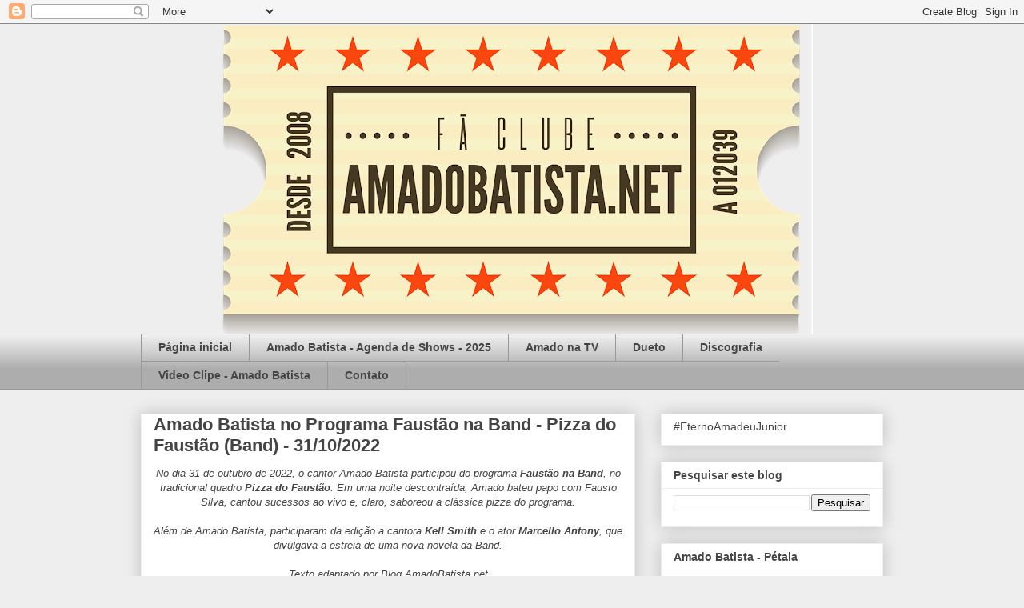

--- FILE ---
content_type: text/html; charset=UTF-8
request_url: https://www.amadobatista.net/2022/10/hoje-amado-batista-no-programa-faustao.html
body_size: 14532
content:
<!DOCTYPE html>
<html class='v2' dir='ltr' lang='pt-BR' xmlns='http://www.w3.org/1999/xhtml' xmlns:b='http://www.google.com/2005/gml/b' xmlns:data='http://www.google.com/2005/gml/data' xmlns:expr='http://www.google.com/2005/gml/expr'>
<head>
<link href='https://www.blogger.com/static/v1/widgets/335934321-css_bundle_v2.css' rel='stylesheet' type='text/css'/>
<meta content='width=1100' name='viewport'/>
<meta content='text/html; charset=UTF-8' http-equiv='Content-Type'/>
<meta content='blogger' name='generator'/>
<link href='https://www.amadobatista.net/favicon.ico' rel='icon' type='image/x-icon'/>
<link href='https://www.amadobatista.net/2022/10/hoje-amado-batista-no-programa-faustao.html' rel='canonical'/>
<link rel="alternate" type="application/atom+xml" title="Fã Clube Amado Batista.Net - Atom" href="https://www.amadobatista.net/feeds/posts/default" />
<link rel="alternate" type="application/rss+xml" title="Fã Clube Amado Batista.Net - RSS" href="https://www.amadobatista.net/feeds/posts/default?alt=rss" />
<link rel="service.post" type="application/atom+xml" title="Fã Clube Amado Batista.Net - Atom" href="https://www.blogger.com/feeds/2909288945015255955/posts/default" />

<link rel="alternate" type="application/atom+xml" title="Fã Clube Amado Batista.Net - Atom" href="https://www.amadobatista.net/feeds/6724972042585406237/comments/default" />
<!--Can't find substitution for tag [blog.ieCssRetrofitLinks]-->
<link href='https://blogger.googleusercontent.com/img/b/R29vZ2xl/AVvXsEgxAPNB0DinbYjtxJHgWe5TAndTf4Ri828NrO8bZORsAlUIskoPLt3j1ApFMVj11qehuHH4xFUg9OpwggQdeyd69Zdl1iF3gLEC4LuXsduYnFL5WBdRJq2jH5PKk1WYefFeKY6Ob3_H9722hanhL0YR8KjeXaVrLAvrM_pL7PKnwtnzCopu5ukF305iO5W6/s320/AMADO%20BATISTA%20E%20FAUST%C3%83O%20PIZZA%20DO%20FAUSTAO%20NA%20BAND.jpg' rel='image_src'/>
<meta content='https://www.amadobatista.net/2022/10/hoje-amado-batista-no-programa-faustao.html' property='og:url'/>
<meta content='Amado Batista no Programa Faustão na Band - Pizza do Faustão (Band) - 31/10/2022' property='og:title'/>
<meta content='Amado Batista.net - Tudo sobre o cantor Amado Batista' property='og:description'/>
<meta content='https://blogger.googleusercontent.com/img/b/R29vZ2xl/AVvXsEgxAPNB0DinbYjtxJHgWe5TAndTf4Ri828NrO8bZORsAlUIskoPLt3j1ApFMVj11qehuHH4xFUg9OpwggQdeyd69Zdl1iF3gLEC4LuXsduYnFL5WBdRJq2jH5PKk1WYefFeKY6Ob3_H9722hanhL0YR8KjeXaVrLAvrM_pL7PKnwtnzCopu5ukF305iO5W6/w1200-h630-p-k-no-nu/AMADO%20BATISTA%20E%20FAUST%C3%83O%20PIZZA%20DO%20FAUSTAO%20NA%20BAND.jpg' property='og:image'/>
<title>Fã Clube Amado Batista.Net: Amado Batista no Programa Faustão na Band - Pizza do Faustão (Band) - 31/10/2022</title>
<style id='page-skin-1' type='text/css'><!--
/*
-----------------------------------------------
Blogger Template Style
Name:     Awesome Inc.
Designer: Tina Chen
URL:      tinachen.org
----------------------------------------------- */
/* Variable definitions
====================
<Variable name="keycolor" description="Main Color" type="color" default="#ffffff"/>
<Group description="Page" selector="body">
<Variable name="body.font" description="Font" type="font"
default="normal normal 13px Arial, Tahoma, Helvetica, FreeSans, sans-serif"/>
<Variable name="body.background.color" description="Background Color" type="color" default="#000000"/>
<Variable name="body.text.color" description="Text Color" type="color" default="#ffffff"/>
</Group>
<Group description="Links" selector=".main-inner">
<Variable name="link.color" description="Link Color" type="color" default="#888888"/>
<Variable name="link.visited.color" description="Visited Color" type="color" default="#444444"/>
<Variable name="link.hover.color" description="Hover Color" type="color" default="#cccccc"/>
</Group>
<Group description="Blog Title" selector=".header h1">
<Variable name="header.font" description="Title Font" type="font"
default="normal bold 40px Arial, Tahoma, Helvetica, FreeSans, sans-serif"/>
<Variable name="header.text.color" description="Title Color" type="color" default="#444444" />
<Variable name="header.background.color" description="Header Background" type="color" default="transparent" />
</Group>
<Group description="Blog Description" selector=".header .description">
<Variable name="description.font" description="Font" type="font"
default="normal normal 14px Arial, Tahoma, Helvetica, FreeSans, sans-serif"/>
<Variable name="description.text.color" description="Text Color" type="color"
default="#444444" />
</Group>
<Group description="Tabs Text" selector=".tabs-inner .widget li a">
<Variable name="tabs.font" description="Font" type="font"
default="normal bold 14px Arial, Tahoma, Helvetica, FreeSans, sans-serif"/>
<Variable name="tabs.text.color" description="Text Color" type="color" default="#444444"/>
<Variable name="tabs.selected.text.color" description="Selected Color" type="color" default="#444444"/>
</Group>
<Group description="Tabs Background" selector=".tabs-outer .PageList">
<Variable name="tabs.background.color" description="Background Color" type="color" default="#141414"/>
<Variable name="tabs.selected.background.color" description="Selected Color" type="color" default="#444444"/>
<Variable name="tabs.border.color" description="Border Color" type="color" default="#eeeeee"/>
</Group>
<Group description="Date Header" selector=".main-inner .widget h2.date-header, .main-inner .widget h2.date-header span">
<Variable name="date.font" description="Font" type="font"
default="normal normal 14px Arial, Tahoma, Helvetica, FreeSans, sans-serif"/>
<Variable name="date.text.color" description="Text Color" type="color" default="#666666"/>
<Variable name="date.border.color" description="Border Color" type="color" default="#eeeeee"/>
</Group>
<Group description="Post Title" selector="h3.post-title, h4, h3.post-title a">
<Variable name="post.title.font" description="Font" type="font"
default="normal bold 22px Arial, Tahoma, Helvetica, FreeSans, sans-serif"/>
<Variable name="post.title.text.color" description="Text Color" type="color" default="#444444"/>
</Group>
<Group description="Post Background" selector=".post">
<Variable name="post.background.color" description="Background Color" type="color" default="#ffffff" />
<Variable name="post.border.color" description="Border Color" type="color" default="#eeeeee" />
<Variable name="post.border.bevel.color" description="Bevel Color" type="color" default="#eeeeee"/>
</Group>
<Group description="Gadget Title" selector="h2">
<Variable name="widget.title.font" description="Font" type="font"
default="normal bold 14px Arial, Tahoma, Helvetica, FreeSans, sans-serif"/>
<Variable name="widget.title.text.color" description="Text Color" type="color" default="#444444"/>
</Group>
<Group description="Gadget Text" selector=".sidebar .widget">
<Variable name="widget.font" description="Font" type="font"
default="normal normal 14px Arial, Tahoma, Helvetica, FreeSans, sans-serif"/>
<Variable name="widget.text.color" description="Text Color" type="color" default="#444444"/>
<Variable name="widget.alternate.text.color" description="Alternate Color" type="color" default="#666666"/>
</Group>
<Group description="Gadget Links" selector=".sidebar .widget">
<Variable name="widget.link.color" description="Link Color" type="color" default="#3778cd"/>
<Variable name="widget.link.visited.color" description="Visited Color" type="color" default="#4d469c"/>
<Variable name="widget.link.hover.color" description="Hover Color" type="color" default="#3778cd"/>
</Group>
<Group description="Gadget Background" selector=".sidebar .widget">
<Variable name="widget.background.color" description="Background Color" type="color" default="#141414"/>
<Variable name="widget.border.color" description="Border Color" type="color" default="#222222"/>
<Variable name="widget.border.bevel.color" description="Bevel Color" type="color" default="#000000"/>
</Group>
<Group description="Sidebar Background" selector=".column-left-inner .column-right-inner">
<Variable name="widget.outer.background.color" description="Background Color" type="color" default="transparent" />
</Group>
<Group description="Images" selector=".main-inner">
<Variable name="image.background.color" description="Background Color" type="color" default="transparent"/>
<Variable name="image.border.color" description="Border Color" type="color" default="transparent"/>
</Group>
<Group description="Feed" selector=".blog-feeds">
<Variable name="feed.text.color" description="Text Color" type="color" default="#444444"/>
</Group>
<Group description="Feed Links" selector=".blog-feeds">
<Variable name="feed.link.color" description="Link Color" type="color" default="#3778cd"/>
<Variable name="feed.link.visited.color" description="Visited Color" type="color" default="#4d469c"/>
<Variable name="feed.link.hover.color" description="Hover Color" type="color" default="#3778cd"/>
</Group>
<Group description="Pager" selector=".blog-pager">
<Variable name="pager.background.color" description="Background Color" type="color" default="#ffffff" />
</Group>
<Group description="Footer" selector=".footer-outer">
<Variable name="footer.background.color" description="Background Color" type="color" default="#ffffff" />
<Variable name="footer.text.color" description="Text Color" type="color" default="#444444" />
</Group>
<Variable name="title.shadow.spread" description="Title Shadow" type="length" default="-1px" min="-1px" max="100px"/>
<Variable name="body.background" description="Body Background" type="background"
color="#eeeeee"
default="$(color) none repeat scroll top left"/>
<Variable name="body.background.gradient.cap" description="Body Gradient Cap" type="url"
default="none"/>
<Variable name="body.background.size" description="Body Background Size" type="string" default="auto"/>
<Variable name="tabs.background.gradient" description="Tabs Background Gradient" type="url"
default="none"/>
<Variable name="header.background.gradient" description="Header Background Gradient" type="url" default="none" />
<Variable name="header.padding.top" description="Header Top Padding" type="length" default="22px" min="0" max="100px"/>
<Variable name="header.margin.top" description="Header Top Margin" type="length" default="0" min="0" max="100px"/>
<Variable name="header.margin.bottom" description="Header Bottom Margin" type="length" default="0" min="0" max="100px"/>
<Variable name="widget.padding.top" description="Widget Padding Top" type="length" default="8px" min="0" max="20px"/>
<Variable name="widget.padding.side" description="Widget Padding Side" type="length" default="15px" min="0" max="100px"/>
<Variable name="widget.outer.margin.top" description="Widget Top Margin" type="length" default="0" min="0" max="100px"/>
<Variable name="widget.outer.background.gradient" description="Gradient" type="url" default="none" />
<Variable name="widget.border.radius" description="Gadget Border Radius" type="length" default="0" min="0" max="100px"/>
<Variable name="outer.shadow.spread" description="Outer Shadow Size" type="length" default="0" min="0" max="100px"/>
<Variable name="date.header.border.radius.top" description="Date Header Border Radius Top" type="length" default="0" min="0" max="100px"/>
<Variable name="date.header.position" description="Date Header Position" type="length" default="15px" min="0" max="100px"/>
<Variable name="date.space" description="Date Space" type="length" default="30px" min="0" max="100px"/>
<Variable name="date.position" description="Date Float" type="string" default="static" />
<Variable name="date.padding.bottom" description="Date Padding Bottom" type="length" default="0" min="0" max="100px"/>
<Variable name="date.border.size" description="Date Border Size" type="length" default="0" min="0" max="10px"/>
<Variable name="date.background" description="Date Background" type="background" color="transparent"
default="$(color) none no-repeat scroll top left" />
<Variable name="date.first.border.radius.top" description="Date First top radius" type="length" default="0" min="0" max="100px"/>
<Variable name="date.last.space.bottom" description="Date Last Space Bottom" type="length"
default="20px" min="0" max="100px"/>
<Variable name="date.last.border.radius.bottom" description="Date Last bottom radius" type="length" default="0" min="0" max="100px"/>
<Variable name="post.first.padding.top" description="First Post Padding Top" type="length" default="0" min="0" max="100px"/>
<Variable name="image.shadow.spread" description="Image Shadow Size" type="length" default="0" min="0" max="100px"/>
<Variable name="image.border.radius" description="Image Border Radius" type="length" default="0" min="0" max="100px"/>
<Variable name="separator.outdent" description="Separator Outdent" type="length" default="15px" min="0" max="100px"/>
<Variable name="title.separator.border.size" description="Widget Title Border Size" type="length" default="1px" min="0" max="10px"/>
<Variable name="list.separator.border.size" description="List Separator Border Size" type="length" default="1px" min="0" max="10px"/>
<Variable name="shadow.spread" description="Shadow Size" type="length" default="0" min="0" max="100px"/>
<Variable name="startSide" description="Side where text starts in blog language" type="automatic" default="left"/>
<Variable name="endSide" description="Side where text ends in blog language" type="automatic" default="right"/>
<Variable name="date.side" description="Side where date header is placed" type="string" default="right"/>
<Variable name="pager.border.radius.top" description="Pager Border Top Radius" type="length" default="0" min="0" max="100px"/>
<Variable name="pager.space.top" description="Pager Top Space" type="length" default="1em" min="0" max="20em"/>
<Variable name="footer.background.gradient" description="Background Gradient" type="url" default="none" />
<Variable name="mobile.background.size" description="Mobile Background Size" type="string"
default="auto"/>
<Variable name="mobile.background.overlay" description="Mobile Background Overlay" type="string"
default="transparent none repeat scroll top left"/>
<Variable name="mobile.button.color" description="Mobile Button Color" type="color" default="#ffffff" />
*/
/* Content
----------------------------------------------- */
body {
font: normal normal 13px Arial, Tahoma, Helvetica, FreeSans, sans-serif;
color: #444444;
background: #eeeeee none repeat scroll top left;
}
html body .content-outer {
min-width: 0;
max-width: 100%;
width: 100%;
}
a:link {
text-decoration: none;
color: #3778cd;
}
a:visited {
text-decoration: none;
color: #4d469c;
}
a:hover {
text-decoration: underline;
color: #3778cd;
}
.body-fauxcolumn-outer .cap-top {
position: absolute;
z-index: 1;
height: 276px;
width: 100%;
background: transparent none repeat-x scroll top left;
_background-image: none;
}
/* Columns
----------------------------------------------- */
.content-inner {
padding: 0;
}
.header-inner .section {
margin: 0 16px;
}
.tabs-inner .section {
margin: 0 16px;
}
.main-inner {
padding-top: 30px;
}
.main-inner .column-center-inner,
.main-inner .column-left-inner,
.main-inner .column-right-inner {
padding: 0 5px;
}
*+html body .main-inner .column-center-inner {
margin-top: -30px;
}
#layout .main-inner .column-center-inner {
margin-top: 0;
}
/* Header
----------------------------------------------- */
.header-outer {
margin: 0 0 0 0;
background: transparent none repeat scroll 0 0;
}
.Header h1 {
font: normal bold 40px Arial, Tahoma, Helvetica, FreeSans, sans-serif;
color: #444444;
text-shadow: 0 0 -1px #000000;
}
.Header h1 a {
color: #444444;
}
.Header .description {
font: normal normal 14px Arial, Tahoma, Helvetica, FreeSans, sans-serif;
color: #444444;
}
.header-inner .Header .titlewrapper,
.header-inner .Header .descriptionwrapper {
padding-left: 0;
padding-right: 0;
margin-bottom: 0;
}
.header-inner .Header .titlewrapper {
padding-top: 22px;
}
/* Tabs
----------------------------------------------- */
.tabs-outer {
overflow: hidden;
position: relative;
background: #eeeeee url(https://resources.blogblog.com/blogblog/data/1kt/awesomeinc/tabs_gradient_light.png) repeat scroll 0 0;
}
#layout .tabs-outer {
overflow: visible;
}
.tabs-cap-top, .tabs-cap-bottom {
position: absolute;
width: 100%;
border-top: 1px solid #999999;
}
.tabs-cap-bottom {
bottom: 0;
}
.tabs-inner .widget li a {
display: inline-block;
margin: 0;
padding: .6em 1.5em;
font: normal bold 14px Arial, Tahoma, Helvetica, FreeSans, sans-serif;
color: #444444;
border-top: 1px solid #999999;
border-bottom: 1px solid #999999;
border-left: 1px solid #999999;
height: 16px;
line-height: 16px;
}
.tabs-inner .widget li:last-child a {
border-right: 1px solid #999999;
}
.tabs-inner .widget li.selected a, .tabs-inner .widget li a:hover {
background: #666666 url(https://resources.blogblog.com/blogblog/data/1kt/awesomeinc/tabs_gradient_light.png) repeat-x scroll 0 -100px;
color: #ffffff;
}
/* Headings
----------------------------------------------- */
h2 {
font: normal bold 14px Arial, Tahoma, Helvetica, FreeSans, sans-serif;
color: #444444;
}
/* Widgets
----------------------------------------------- */
.main-inner .section {
margin: 0 27px;
padding: 0;
}
.main-inner .column-left-outer,
.main-inner .column-right-outer {
margin-top: 0;
}
#layout .main-inner .column-left-outer,
#layout .main-inner .column-right-outer {
margin-top: 0;
}
.main-inner .column-left-inner,
.main-inner .column-right-inner {
background: transparent none repeat 0 0;
-moz-box-shadow: 0 0 0 rgba(0, 0, 0, .2);
-webkit-box-shadow: 0 0 0 rgba(0, 0, 0, .2);
-goog-ms-box-shadow: 0 0 0 rgba(0, 0, 0, .2);
box-shadow: 0 0 0 rgba(0, 0, 0, .2);
-moz-border-radius: 0;
-webkit-border-radius: 0;
-goog-ms-border-radius: 0;
border-radius: 0;
}
#layout .main-inner .column-left-inner,
#layout .main-inner .column-right-inner {
margin-top: 0;
}
.sidebar .widget {
font: normal normal 14px Arial, Tahoma, Helvetica, FreeSans, sans-serif;
color: #444444;
}
.sidebar .widget a:link {
color: #3778cd;
}
.sidebar .widget a:visited {
color: #4d469c;
}
.sidebar .widget a:hover {
color: #3778cd;
}
.sidebar .widget h2 {
text-shadow: 0 0 -1px #000000;
}
.main-inner .widget {
background-color: #ffffff;
border: 1px solid #eeeeee;
padding: 0 15px 15px;
margin: 20px -16px;
-moz-box-shadow: 0 0 20px rgba(0, 0, 0, .2);
-webkit-box-shadow: 0 0 20px rgba(0, 0, 0, .2);
-goog-ms-box-shadow: 0 0 20px rgba(0, 0, 0, .2);
box-shadow: 0 0 20px rgba(0, 0, 0, .2);
-moz-border-radius: 0;
-webkit-border-radius: 0;
-goog-ms-border-radius: 0;
border-radius: 0;
}
.main-inner .widget h2 {
margin: 0 -15px;
padding: .6em 15px .5em;
border-bottom: 1px solid transparent;
}
.footer-inner .widget h2 {
padding: 0 0 .4em;
border-bottom: 1px solid transparent;
}
.main-inner .widget h2 + div, .footer-inner .widget h2 + div {
border-top: 1px solid #eeeeee;
padding-top: 8px;
}
.main-inner .widget .widget-content {
margin: 0 -15px;
padding: 7px 15px 0;
}
.main-inner .widget ul, .main-inner .widget #ArchiveList ul.flat {
margin: -8px -15px 0;
padding: 0;
list-style: none;
}
.main-inner .widget #ArchiveList {
margin: -8px 0 0;
}
.main-inner .widget ul li, .main-inner .widget #ArchiveList ul.flat li {
padding: .5em 15px;
text-indent: 0;
color: #666666;
border-top: 1px solid #eeeeee;
border-bottom: 1px solid transparent;
}
.main-inner .widget #ArchiveList ul li {
padding-top: .25em;
padding-bottom: .25em;
}
.main-inner .widget ul li:first-child, .main-inner .widget #ArchiveList ul.flat li:first-child {
border-top: none;
}
.main-inner .widget ul li:last-child, .main-inner .widget #ArchiveList ul.flat li:last-child {
border-bottom: none;
}
.post-body {
position: relative;
}
.main-inner .widget .post-body ul {
padding: 0 2.5em;
margin: .5em 0;
list-style: disc;
}
.main-inner .widget .post-body ul li {
padding: 0.25em 0;
margin-bottom: .25em;
color: #444444;
border: none;
}
.footer-inner .widget ul {
padding: 0;
list-style: none;
}
.widget .zippy {
color: #666666;
}
/* Posts
----------------------------------------------- */
body .main-inner .Blog {
padding: 0;
margin-bottom: 1em;
background-color: transparent;
border: none;
-moz-box-shadow: 0 0 0 rgba(0, 0, 0, 0);
-webkit-box-shadow: 0 0 0 rgba(0, 0, 0, 0);
-goog-ms-box-shadow: 0 0 0 rgba(0, 0, 0, 0);
box-shadow: 0 0 0 rgba(0, 0, 0, 0);
}
.main-inner .section:last-child .Blog:last-child {
padding: 0;
margin-bottom: 1em;
}
.main-inner .widget h2.date-header {
margin: 0 -15px 1px;
padding: 0 0 0 0;
font: normal normal 14px Arial, Tahoma, Helvetica, FreeSans, sans-serif;
color: #444444;
background: transparent none no-repeat scroll top left;
border-top: 0 solid #eeeeee;
border-bottom: 1px solid transparent;
-moz-border-radius-topleft: 0;
-moz-border-radius-topright: 0;
-webkit-border-top-left-radius: 0;
-webkit-border-top-right-radius: 0;
border-top-left-radius: 0;
border-top-right-radius: 0;
position: static;
bottom: 100%;
right: 15px;
text-shadow: 0 0 -1px #000000;
}
.main-inner .widget h2.date-header span {
font: normal normal 14px Arial, Tahoma, Helvetica, FreeSans, sans-serif;
display: block;
padding: .5em 15px;
border-left: 0 solid #eeeeee;
border-right: 0 solid #eeeeee;
}
.date-outer {
position: relative;
margin: 30px 0 20px;
padding: 0 15px;
background-color: #ffffff;
border: 1px solid #eeeeee;
-moz-box-shadow: 0 0 20px rgba(0, 0, 0, .2);
-webkit-box-shadow: 0 0 20px rgba(0, 0, 0, .2);
-goog-ms-box-shadow: 0 0 20px rgba(0, 0, 0, .2);
box-shadow: 0 0 20px rgba(0, 0, 0, .2);
-moz-border-radius: 0;
-webkit-border-radius: 0;
-goog-ms-border-radius: 0;
border-radius: 0;
}
.date-outer:first-child {
margin-top: 0;
}
.date-outer:last-child {
margin-bottom: 20px;
-moz-border-radius-bottomleft: 0;
-moz-border-radius-bottomright: 0;
-webkit-border-bottom-left-radius: 0;
-webkit-border-bottom-right-radius: 0;
-goog-ms-border-bottom-left-radius: 0;
-goog-ms-border-bottom-right-radius: 0;
border-bottom-left-radius: 0;
border-bottom-right-radius: 0;
}
.date-posts {
margin: 0 -15px;
padding: 0 15px;
clear: both;
}
.post-outer, .inline-ad {
border-top: 1px solid #eeeeee;
margin: 0 -15px;
padding: 15px 15px;
}
.post-outer {
padding-bottom: 10px;
}
.post-outer:first-child {
padding-top: 0;
border-top: none;
}
.post-outer:last-child, .inline-ad:last-child {
border-bottom: none;
}
.post-body {
position: relative;
}
.post-body img {
padding: 8px;
background: transparent;
border: 1px solid transparent;
-moz-box-shadow: 0 0 0 rgba(0, 0, 0, .2);
-webkit-box-shadow: 0 0 0 rgba(0, 0, 0, .2);
box-shadow: 0 0 0 rgba(0, 0, 0, .2);
-moz-border-radius: 0;
-webkit-border-radius: 0;
border-radius: 0;
}
h3.post-title, h4 {
font: normal bold 22px Arial, Tahoma, Helvetica, FreeSans, sans-serif;
color: #444444;
}
h3.post-title a {
font: normal bold 22px Arial, Tahoma, Helvetica, FreeSans, sans-serif;
color: #444444;
}
h3.post-title a:hover {
color: #3778cd;
text-decoration: underline;
}
.post-header {
margin: 0 0 1em;
}
.post-body {
line-height: 1.4;
}
.post-outer h2 {
color: #444444;
}
.post-footer {
margin: 1.5em 0 0;
}
#blog-pager {
padding: 15px;
font-size: 120%;
background-color: #ffffff;
border: 1px solid #eeeeee;
-moz-box-shadow: 0 0 20px rgba(0, 0, 0, .2);
-webkit-box-shadow: 0 0 20px rgba(0, 0, 0, .2);
-goog-ms-box-shadow: 0 0 20px rgba(0, 0, 0, .2);
box-shadow: 0 0 20px rgba(0, 0, 0, .2);
-moz-border-radius: 0;
-webkit-border-radius: 0;
-goog-ms-border-radius: 0;
border-radius: 0;
-moz-border-radius-topleft: 0;
-moz-border-radius-topright: 0;
-webkit-border-top-left-radius: 0;
-webkit-border-top-right-radius: 0;
-goog-ms-border-top-left-radius: 0;
-goog-ms-border-top-right-radius: 0;
border-top-left-radius: 0;
border-top-right-radius-topright: 0;
margin-top: 1em;
}
.blog-feeds, .post-feeds {
margin: 1em 0;
text-align: center;
color: #444444;
}
.blog-feeds a, .post-feeds a {
color: #3778cd;
}
.blog-feeds a:visited, .post-feeds a:visited {
color: #4d469c;
}
.blog-feeds a:hover, .post-feeds a:hover {
color: #3778cd;
}
.post-outer .comments {
margin-top: 2em;
}
/* Comments
----------------------------------------------- */
.comments .comments-content .icon.blog-author {
background-repeat: no-repeat;
background-image: url([data-uri]);
}
.comments .comments-content .loadmore a {
border-top: 1px solid #999999;
border-bottom: 1px solid #999999;
}
.comments .continue {
border-top: 2px solid #999999;
}
/* Footer
----------------------------------------------- */
.footer-outer {
margin: -20px 0 -1px;
padding: 20px 0 0;
color: #444444;
overflow: hidden;
}
.footer-fauxborder-left {
border-top: 1px solid #eeeeee;
background: #ffffff none repeat scroll 0 0;
-moz-box-shadow: 0 0 20px rgba(0, 0, 0, .2);
-webkit-box-shadow: 0 0 20px rgba(0, 0, 0, .2);
-goog-ms-box-shadow: 0 0 20px rgba(0, 0, 0, .2);
box-shadow: 0 0 20px rgba(0, 0, 0, .2);
margin: 0 -20px;
}
/* Mobile
----------------------------------------------- */
body.mobile {
background-size: auto;
}
.mobile .body-fauxcolumn-outer {
background: transparent none repeat scroll top left;
}
*+html body.mobile .main-inner .column-center-inner {
margin-top: 0;
}
.mobile .main-inner .widget {
padding: 0 0 15px;
}
.mobile .main-inner .widget h2 + div,
.mobile .footer-inner .widget h2 + div {
border-top: none;
padding-top: 0;
}
.mobile .footer-inner .widget h2 {
padding: 0.5em 0;
border-bottom: none;
}
.mobile .main-inner .widget .widget-content {
margin: 0;
padding: 7px 0 0;
}
.mobile .main-inner .widget ul,
.mobile .main-inner .widget #ArchiveList ul.flat {
margin: 0 -15px 0;
}
.mobile .main-inner .widget h2.date-header {
right: 0;
}
.mobile .date-header span {
padding: 0.4em 0;
}
.mobile .date-outer:first-child {
margin-bottom: 0;
border: 1px solid #eeeeee;
-moz-border-radius-topleft: 0;
-moz-border-radius-topright: 0;
-webkit-border-top-left-radius: 0;
-webkit-border-top-right-radius: 0;
-goog-ms-border-top-left-radius: 0;
-goog-ms-border-top-right-radius: 0;
border-top-left-radius: 0;
border-top-right-radius: 0;
}
.mobile .date-outer {
border-color: #eeeeee;
border-width: 0 1px 1px;
}
.mobile .date-outer:last-child {
margin-bottom: 0;
}
.mobile .main-inner {
padding: 0;
}
.mobile .header-inner .section {
margin: 0;
}
.mobile .post-outer, .mobile .inline-ad {
padding: 5px 0;
}
.mobile .tabs-inner .section {
margin: 0 10px;
}
.mobile .main-inner .widget h2 {
margin: 0;
padding: 0;
}
.mobile .main-inner .widget h2.date-header span {
padding: 0;
}
.mobile .main-inner .widget .widget-content {
margin: 0;
padding: 7px 0 0;
}
.mobile #blog-pager {
border: 1px solid transparent;
background: #ffffff none repeat scroll 0 0;
}
.mobile .main-inner .column-left-inner,
.mobile .main-inner .column-right-inner {
background: transparent none repeat 0 0;
-moz-box-shadow: none;
-webkit-box-shadow: none;
-goog-ms-box-shadow: none;
box-shadow: none;
}
.mobile .date-posts {
margin: 0;
padding: 0;
}
.mobile .footer-fauxborder-left {
margin: 0;
border-top: inherit;
}
.mobile .main-inner .section:last-child .Blog:last-child {
margin-bottom: 0;
}
.mobile-index-contents {
color: #444444;
}
.mobile .mobile-link-button {
background: #3778cd url(https://resources.blogblog.com/blogblog/data/1kt/awesomeinc/tabs_gradient_light.png) repeat scroll 0 0;
}
.mobile-link-button a:link, .mobile-link-button a:visited {
color: #ffffff;
}
.mobile .tabs-inner .PageList .widget-content {
background: transparent;
border-top: 1px solid;
border-color: #999999;
color: #444444;
}
.mobile .tabs-inner .PageList .widget-content .pagelist-arrow {
border-left: 1px solid #999999;
}

--></style>
<style id='template-skin-1' type='text/css'><!--
body {
min-width: 960px;
}
.content-outer, .content-fauxcolumn-outer, .region-inner {
min-width: 960px;
max-width: 960px;
_width: 960px;
}
.main-inner .columns {
padding-left: 0;
padding-right: 310px;
}
.main-inner .fauxcolumn-center-outer {
left: 0;
right: 310px;
/* IE6 does not respect left and right together */
_width: expression(this.parentNode.offsetWidth -
parseInt("0") -
parseInt("310px") + 'px');
}
.main-inner .fauxcolumn-left-outer {
width: 0;
}
.main-inner .fauxcolumn-right-outer {
width: 310px;
}
.main-inner .column-left-outer {
width: 0;
right: 100%;
margin-left: -0;
}
.main-inner .column-right-outer {
width: 310px;
margin-right: -310px;
}
#layout {
min-width: 0;
}
#layout .content-outer {
min-width: 0;
width: 800px;
}
#layout .region-inner {
min-width: 0;
width: auto;
}
body#layout div.add_widget {
padding: 8px;
}
body#layout div.add_widget a {
margin-left: 32px;
}
--></style>
<!-- Google tag (gtag.js) -->
<script async='async' src='https://www.googletagmanager.com/gtag/js?id=G-XTGB6XLE5B'></script>
<script>
  window.dataLayer = window.dataLayer || [];
  function gtag(){dataLayer.push(arguments);}
  gtag('js', new Date());

  gtag('config', 'G-XTGB6XLE5B');
</script>
<link href='https://www.blogger.com/dyn-css/authorization.css?targetBlogID=2909288945015255955&amp;zx=710896e4-1646-4761-9fe1-28b508ca8c9d' media='none' onload='if(media!=&#39;all&#39;)media=&#39;all&#39;' rel='stylesheet'/><noscript><link href='https://www.blogger.com/dyn-css/authorization.css?targetBlogID=2909288945015255955&amp;zx=710896e4-1646-4761-9fe1-28b508ca8c9d' rel='stylesheet'/></noscript>
<meta name='google-adsense-platform-account' content='ca-host-pub-1556223355139109'/>
<meta name='google-adsense-platform-domain' content='blogspot.com'/>

<script async src="https://pagead2.googlesyndication.com/pagead/js/adsbygoogle.js?client=ca-pub-8354110865347710&host=ca-host-pub-1556223355139109" crossorigin="anonymous"></script>

<!-- data-ad-client=ca-pub-8354110865347710 -->

</head>
<body class='loading'>
<div class='navbar section' id='navbar' name='Navbar'><div class='widget Navbar' data-version='1' id='Navbar1'><script type="text/javascript">
    function setAttributeOnload(object, attribute, val) {
      if(window.addEventListener) {
        window.addEventListener('load',
          function(){ object[attribute] = val; }, false);
      } else {
        window.attachEvent('onload', function(){ object[attribute] = val; });
      }
    }
  </script>
<div id="navbar-iframe-container"></div>
<script type="text/javascript" src="https://apis.google.com/js/platform.js"></script>
<script type="text/javascript">
      gapi.load("gapi.iframes:gapi.iframes.style.bubble", function() {
        if (gapi.iframes && gapi.iframes.getContext) {
          gapi.iframes.getContext().openChild({
              url: 'https://www.blogger.com/navbar/2909288945015255955?po\x3d6724972042585406237\x26origin\x3dhttps://www.amadobatista.net',
              where: document.getElementById("navbar-iframe-container"),
              id: "navbar-iframe"
          });
        }
      });
    </script><script type="text/javascript">
(function() {
var script = document.createElement('script');
script.type = 'text/javascript';
script.src = '//pagead2.googlesyndication.com/pagead/js/google_top_exp.js';
var head = document.getElementsByTagName('head')[0];
if (head) {
head.appendChild(script);
}})();
</script>
</div></div>
<div class='body-fauxcolumns'>
<div class='fauxcolumn-outer body-fauxcolumn-outer'>
<div class='cap-top'>
<div class='cap-left'></div>
<div class='cap-right'></div>
</div>
<div class='fauxborder-left'>
<div class='fauxborder-right'></div>
<div class='fauxcolumn-inner'>
</div>
</div>
<div class='cap-bottom'>
<div class='cap-left'></div>
<div class='cap-right'></div>
</div>
</div>
</div>
<div class='content'>
<div class='content-fauxcolumns'>
<div class='fauxcolumn-outer content-fauxcolumn-outer'>
<div class='cap-top'>
<div class='cap-left'></div>
<div class='cap-right'></div>
</div>
<div class='fauxborder-left'>
<div class='fauxborder-right'></div>
<div class='fauxcolumn-inner'>
</div>
</div>
<div class='cap-bottom'>
<div class='cap-left'></div>
<div class='cap-right'></div>
</div>
</div>
</div>
<div class='content-outer'>
<div class='content-cap-top cap-top'>
<div class='cap-left'></div>
<div class='cap-right'></div>
</div>
<div class='fauxborder-left content-fauxborder-left'>
<div class='fauxborder-right content-fauxborder-right'></div>
<div class='content-inner'>
<header>
<div class='header-outer'>
<div class='header-cap-top cap-top'>
<div class='cap-left'></div>
<div class='cap-right'></div>
</div>
<div class='fauxborder-left header-fauxborder-left'>
<div class='fauxborder-right header-fauxborder-right'></div>
<div class='region-inner header-inner'>
<div class='header section' id='header' name='Cabeçalho'><div class='widget Header' data-version='1' id='Header1'>
<div id='header-inner'>
<a href='https://www.amadobatista.net/' style='display: block'>
<center><img alt='Fã Clube Amado Batista.Net' height='387px; ' id='Header1_headerimg' src='https://blogger.googleusercontent.com/img/a/AVvXsEjwyZm5uZxlGFIVd-AUqjblFUbzAJ2KFbKfr1hAhhxMc4On9umOZXpv2dZM34V1DJ1hfi0_UeZ0YnlNfuIQy1eOrviqEDu0ZTjtRdFfOd5iRUukRNykXQtgb7PM7GXOnLJS6281vucmfb9Wrw4HSluWueHwogbJl8Z4bF7SFAldZcoDlKDnpe-UsFKkLA=s752' style='display: block' width='752px; '/></center>
</a>
</div>
</div></div>
</div>
</div>
<div class='header-cap-bottom cap-bottom'>
<div class='cap-left'></div>
<div class='cap-right'></div>
</div>
</div>
</header>
<div class='tabs-outer'>
<div class='tabs-cap-top cap-top'>
<div class='cap-left'></div>
<div class='cap-right'></div>
</div>
<div class='fauxborder-left tabs-fauxborder-left'>
<div class='fauxborder-right tabs-fauxborder-right'></div>
<div class='region-inner tabs-inner'>
<div class='tabs section' id='crosscol' name='Entre colunas'><div class='widget PageList' data-version='1' id='PageList1'>
<h2>Páginas</h2>
<div class='widget-content'>
<ul>
<li>
<a href='http://www.amadobatista.net/'>Página inicial</a>
</li>
<li>
<a href='https://www.amadobatista.net/p/agenda-de-shows-amado-batista-2025.html'>Amado Batista - Agenda de Shows - 2025</a>
</li>
<li>
<a href='https://www.amadobatista.net/p/amado-batista-programas-de-televisao.html'>Amado na TV</a>
</li>
<li>
<a href='https://www.amadobatista.net/p/duetos.html'>Dueto</a>
</li>
<li>
<a href='https://www.amadobatista.net/p/discografia.html'>Discografia</a>
</li>
<li>
<a href='https://www.amadobatista.net/p/video-clipe-amado-batista.html'>Video Clipe - Amado Batista</a>
</li>
<li>
<a href='https://www.amadobatista.net/2022/08/contatos.html'>Contato</a>
</li>
</ul>
<div class='clear'></div>
</div>
</div></div>
<div class='tabs no-items section' id='crosscol-overflow' name='Cross-Column 2'></div>
</div>
</div>
<div class='tabs-cap-bottom cap-bottom'>
<div class='cap-left'></div>
<div class='cap-right'></div>
</div>
</div>
<div class='main-outer'>
<div class='main-cap-top cap-top'>
<div class='cap-left'></div>
<div class='cap-right'></div>
</div>
<div class='fauxborder-left main-fauxborder-left'>
<div class='fauxborder-right main-fauxborder-right'></div>
<div class='region-inner main-inner'>
<div class='columns fauxcolumns'>
<div class='fauxcolumn-outer fauxcolumn-center-outer'>
<div class='cap-top'>
<div class='cap-left'></div>
<div class='cap-right'></div>
</div>
<div class='fauxborder-left'>
<div class='fauxborder-right'></div>
<div class='fauxcolumn-inner'>
</div>
</div>
<div class='cap-bottom'>
<div class='cap-left'></div>
<div class='cap-right'></div>
</div>
</div>
<div class='fauxcolumn-outer fauxcolumn-left-outer'>
<div class='cap-top'>
<div class='cap-left'></div>
<div class='cap-right'></div>
</div>
<div class='fauxborder-left'>
<div class='fauxborder-right'></div>
<div class='fauxcolumn-inner'>
</div>
</div>
<div class='cap-bottom'>
<div class='cap-left'></div>
<div class='cap-right'></div>
</div>
</div>
<div class='fauxcolumn-outer fauxcolumn-right-outer'>
<div class='cap-top'>
<div class='cap-left'></div>
<div class='cap-right'></div>
</div>
<div class='fauxborder-left'>
<div class='fauxborder-right'></div>
<div class='fauxcolumn-inner'>
</div>
</div>
<div class='cap-bottom'>
<div class='cap-left'></div>
<div class='cap-right'></div>
</div>
</div>
<!-- corrects IE6 width calculation -->
<div class='columns-inner'>
<div class='column-center-outer'>
<div class='column-center-inner'>
<div class='main section' id='main' name='Principal'><div class='widget Blog' data-version='1' id='Blog1'>
<div class='blog-posts hfeed'>

          <div class="date-outer">
        

          <div class="date-posts">
        
<div class='post-outer'>
<div class='post hentry uncustomized-post-template' itemprop='blogPost' itemscope='itemscope' itemtype='http://schema.org/BlogPosting'>
<meta content='https://blogger.googleusercontent.com/img/b/R29vZ2xl/AVvXsEgxAPNB0DinbYjtxJHgWe5TAndTf4Ri828NrO8bZORsAlUIskoPLt3j1ApFMVj11qehuHH4xFUg9OpwggQdeyd69Zdl1iF3gLEC4LuXsduYnFL5WBdRJq2jH5PKk1WYefFeKY6Ob3_H9722hanhL0YR8KjeXaVrLAvrM_pL7PKnwtnzCopu5ukF305iO5W6/s320/AMADO%20BATISTA%20E%20FAUST%C3%83O%20PIZZA%20DO%20FAUSTAO%20NA%20BAND.jpg' itemprop='image_url'/>
<meta content='2909288945015255955' itemprop='blogId'/>
<meta content='6724972042585406237' itemprop='postId'/>
<a name='6724972042585406237'></a>
<h3 class='post-title entry-title' itemprop='name'>
Amado Batista no Programa Faustão na Band - Pizza do Faustão (Band) - 31/10/2022
</h3>
<div class='post-header'>
<div class='post-header-line-1'></div>
</div>
<div class='post-body entry-content' id='post-body-6724972042585406237' itemprop='description articleBody'>
<!--INTRODUÇÃO-->
<p style="font-style: italic; text-align: center;">
No dia 31 de outubro de 2022, o cantor Amado Batista participou do programa <strong>Faustão na Band</strong>, no tradicional quadro <strong>Pizza do Faustão</strong>. Em uma noite descontraída, Amado bateu papo com Fausto Silva, cantou sucessos ao vivo e, claro, saboreou a clássica pizza do programa.<br /><br />
Além de Amado Batista, participaram da edição a cantora <strong>Kell Smith</strong> e o ator <strong>Marcello Antony</strong>, que divulgava a estreia de uma nova novela da Band.<br /><br />
<i>Texto adaptado por Blog AmadoBatista.net</i>
</p>

<!--LINK PARA PROGRAMA COMPLETO NO GOOGLE DRIVE-->
<p style="font-weight: bold; text-align: center;">
&#9654;&#65039; Amado Batista no Programa Faustão na Band &#8211; Pizza do Faustão (Band) (Programa Completo) &#8211; Google Drive &#8211; 
<a href="https://drive.google.com/file/d/1CwkrJlsDOdSxxWxbyE8AgH76DrecFfCR/view?usp=sharing" rel="noopener" target="_blank">Clique Aqui</a>
</p>

<!--VÍDEO PARTE 01-->
<h2 style="text-align: center;">Parte Única</h2>
<div style="text-align: center;">
  <iframe allowfullscreen="allowfullscreen" class="b-hbp-video b-uploaded" frameborder="0" height="360" id="BLOGGER-video-7e9eb211b079a258-5577" mozallowfullscreen="mozallowfullscreen" src="https://www.blogger.com/video.g?token=AD6v5dz5QRzW30hs-eG9u9AYiPGBqwhycEpvSlR7iwBsWO9Nel8AR9H_KItGIFl1g5wK3K31b7X5RR8FDXZ4akBk80tYK4tMsDvVMxUHmuhdcT3CWJXY7TrkNNMOgXw3MFxfI2rWUgI" webkitallowfullscreen="webkitallowfullscreen" width="480"></iframe>
</div>

<!--LISTA DE MÚSICAS PARTE 01-->
<div style="font-size: 14px; margin: 0px auto 2em; max-width: 320px;">
  <p><strong>Músicas &#8211; Parte Única:</strong></p>
  <ul>
    <li>01 &#8211; Princesa - (0:09)</li>
    <li>02 &#8211; Seresteiro das Noites - (3:46)</li>
    <li>03 &#8211; Separação Part. Kell Smith - (7:54)</li>
    <li>04 &#8211; Folha Seca - (12:21)</li>
    <li>05 &#8211; Se Não For Por Amor - (15:50)</li>
    <li>06 &#8211; Meu Ex-Amor - (19:22)</li>
  </ul>
</div>

<!--ANÚNCIO MANUAL &#8211; TV Band Longo - BLOCO CENTRAL-->
<script async src="https://pagead2.googlesyndication.com/pagead/js/adsbygoogle.js?client=ca-pub-8354110865347710"
     crossorigin="anonymous"></script>
<!-- TV Band Longo -->
<ins class="adsbygoogle"
     style="display:block"
     data-ad-client="ca-pub-8354110865347710"
     data-ad-slot="3008674196"
     data-ad-format="auto"
     data-full-width-responsive="true"></ins>
<script>
     (adsbygoogle = window.adsbygoogle || []).push({});
</script>

<!--TEXTO DE DESCRIÇÃO COM CHAMADA FINAL-->
<p style="font-style: italic; margin: 0px auto 2em; max-width: 600px; text-align: center;">
Neste especial do quadro <strong>Pizza do Faustão</strong>, Amado Batista relembra grandes sucessos ao lado de Fausto Silva e convidados. Aproveite para assistir à performance completa no vídeo acima.<br /><br />
👉 Continue explorando outras aparições de <strong>Amado Batista na televisão</strong> em nossa página especial: <a href="https://www.amadobatista.net/p/amado-batista-na-tv-rede-bandeirantes.html" rel="noopener" target="_blank">Amado Batista na TV &#8211; Band</a>.
</p>

<!--IMAGEM ILUSTRATIVA COM LEGENDA-->
<table align="center" cellpadding="0" cellspacing="0" class="tr-caption-container" style="margin-left: auto; margin-right: auto;">
  <tbody>
    <tr>
      <td style="text-align: center;">
        <a href="https://blogger.googleusercontent.com/img/b/R29vZ2xl/AVvXsEgxAPNB0DinbYjtxJHgWe5TAndTf4Ri828NrO8bZORsAlUIskoPLt3j1ApFMVj11qehuHH4xFUg9OpwggQdeyd69Zdl1iF3gLEC4LuXsduYnFL5WBdRJq2jH5PKk1WYefFeKY6Ob3_H9722hanhL0YR8KjeXaVrLAvrM_pL7PKnwtnzCopu5ukF305iO5W6/s1280/AMADO%20BATISTA%20E%20FAUST%C3%83O%20PIZZA%20DO%20FAUSTAO%20NA%20BAND.jpg" style="display: block; margin-left: auto; margin-right: auto; padding: 1em 0px; text-align: center;">
          <img alt="Amado Batista no Programa Faustão na Band (Pizza do Faustão)" border="0" data-original-height="720" data-original-width="1280" src="https://blogger.googleusercontent.com/img/b/R29vZ2xl/AVvXsEgxAPNB0DinbYjtxJHgWe5TAndTf4Ri828NrO8bZORsAlUIskoPLt3j1ApFMVj11qehuHH4xFUg9OpwggQdeyd69Zdl1iF3gLEC4LuXsduYnFL5WBdRJq2jH5PKk1WYefFeKY6Ob3_H9722hanhL0YR8KjeXaVrLAvrM_pL7PKnwtnzCopu5ukF305iO5W6/s320/AMADO%20BATISTA%20E%20FAUST%C3%83O%20PIZZA%20DO%20FAUSTAO%20NA%20BAND.jpg" width="320" />
        </a>
      </td>
    </tr>
    <tr>
      <td class="tr-caption" style="text-align: center;">31/10/2022 &#8211; Amado Batista no Programa Faustão na Band (Pizza do Faustão)</td>
    </tr>
  </tbody>
</table>
<div style='clear: both;'></div>
</div>
<div class='post-footer'>
<div class='post-footer-line post-footer-line-1'>
<span class='post-author vcard'>
</span>
<span class='post-timestamp'>
</span>
<span class='post-comment-link'>
</span>
<span class='post-icons'>
<span class='item-action'>
<a href='https://www.blogger.com/email-post/2909288945015255955/6724972042585406237' title='Enviar esta postagem'>
<img alt='' class='icon-action' height='13' src='https://resources.blogblog.com/img/icon18_email.gif' width='18'/>
</a>
</span>
<span class='item-control blog-admin pid-1775955278'>
<a href='https://www.blogger.com/post-edit.g?blogID=2909288945015255955&postID=6724972042585406237&from=pencil' title='Editar post'>
<img alt='' class='icon-action' height='18' src='https://resources.blogblog.com/img/icon18_edit_allbkg.gif' width='18'/>
</a>
</span>
</span>
<div class='post-share-buttons goog-inline-block'>
</div>
</div>
<div class='post-footer-line post-footer-line-2'>
<span class='post-labels'>
</span>
</div>
<div class='post-footer-line post-footer-line-3'>
<span class='post-location'>
</span>
</div>
</div>
</div>
<div class='comments' id='comments'>
<a name='comments'></a>
</div>
</div>

        </div></div>
      
</div>
<div class='blog-pager' id='blog-pager'>
<span id='blog-pager-newer-link'>
<a class='blog-pager-newer-link' href='https://www.amadobatista.net/2023/02/amado-batista-e-moacyr-franco-madrugada.html' id='Blog1_blog-pager-newer-link' title='Postagem mais recente'>Postagem mais recente</a>
</span>
<span id='blog-pager-older-link'>
<a class='blog-pager-older-link' href='https://www.amadobatista.net/2022/10/monotonia-amado-batista-video-clipe.html' id='Blog1_blog-pager-older-link' title='Postagem mais antiga'>Postagem mais antiga</a>
</span>
<a class='home-link' href='https://www.amadobatista.net/'>Página inicial</a>
</div>
<div class='clear'></div>
<div class='post-feeds'>
</div>
</div></div>
</div>
</div>
<div class='column-left-outer'>
<div class='column-left-inner'>
<aside>
</aside>
</div>
</div>
<div class='column-right-outer'>
<div class='column-right-inner'>
<aside>
<div class='sidebar section' id='sidebar-right-1'><div class='widget Text' data-version='1' id='Text1'>
<div class='widget-content'>
#EternoAmadeuJunior
</div>
<div class='clear'></div>
</div><div class='widget BlogSearch' data-version='1' id='BlogSearch1'>
<h2 class='title'>Pesquisar este blog</h2>
<div class='widget-content'>
<div id='BlogSearch1_form'>
<form action='https://www.amadobatista.net/search' class='gsc-search-box' target='_top'>
<table cellpadding='0' cellspacing='0' class='gsc-search-box'>
<tbody>
<tr>
<td class='gsc-input'>
<input autocomplete='off' class='gsc-input' name='q' size='10' title='search' type='text' value=''/>
</td>
<td class='gsc-search-button'>
<input class='gsc-search-button' title='search' type='submit' value='Pesquisar'/>
</td>
</tr>
</tbody>
</table>
</form>
</div>
</div>
<div class='clear'></div>
</div><div class='widget Image' data-version='1' id='Image1'>
<h2>Amado Batista - Pétala</h2>
<div class='widget-content'>
<a href='https://www.amadobatista.net/2024/06/ouca-nova-musica-do-amado-batista.html'>
<img alt='Amado Batista - Pétala' height='302' id='Image1_img' src='https://blogger.googleusercontent.com/img/a/AVvXsEgV1lNE82771sxDIXY9vjcPYWSopEhfszpOxQ-iGWo6Yi5j3bEZnV0zVH3a65ODqb5t_8PI3aedV6wlvnVguSiFZjb3-urjA74inP-Duo_m_NgNWVV5hazpGoqsi07sHlQoDsm0PIPMwwThIlikaGH2q-W9wJ4C4sPmQunvq8NFer-9W6GmMXjmACSTymWz=s302' width='302'/>
</a>
<br/>
</div>
<div class='clear'></div>
</div><div class='widget PopularPosts' data-version='1' id='PopularPosts1'>
<h2>Populares da Semana</h2>
<div class='widget-content popular-posts'>
<ul>
<li>
<div class='item-thumbnail-only'>
<div class='item-thumbnail'>
<a href='https://www.amadobatista.net/2014/08/parte-2-recordando-amado-batista-na-tv.html' target='_blank'>
<img alt='' border='0' src='https://blogger.googleusercontent.com/img/b/R29vZ2xl/AVvXsEh4T4JfqYqyJxPq8O3RQywPeFY4yODWzV-AfWtf6zFXRie8hpiYOeWiLb-RJiQdsS99FVeHomcP15cZDVMvsrFFU3FzSOMsoOW4vRqUtLgSXdGNxllVB90eX8muHyKy2oPQKeg0iXarf-BJwC5hvONShztSbDQuGg1LmALmYM3XsMLH4IbDXjuQDBvj4XFa/w72-h72-p-k-no-nu/CAPA%20AH%20SE%20EU%20PUDESSE%20GERACAO%2080.jpg'/>
</a>
</div>
<div class='item-title'><a href='https://www.amadobatista.net/2014/08/parte-2-recordando-amado-batista-na-tv.html'>Amado Batista &#8211; Ah! Se eu pudesse (Programa Geração 80 / Rede Globo, 11/07/1982)</a></div>
</div>
<div style='clear: both;'></div>
</li>
<li>
<div class='item-thumbnail-only'>
<div class='item-thumbnail'>
<a href='https://www.amadobatista.net/2024/08/16062013-amado-batista-no-programa.html' target='_blank'>
<img alt='' border='0' src='https://blogger.googleusercontent.com/img/b/R29vZ2xl/AVvXsEicNZQhbj1UJAbmHnqhHdhcf5dkPBq4XRAbsBbjYEx4sB8QWrApZhVB295PCDooglViPs6Mi0A2fs6B9S5bKWkHq-n9XHCsEyx2F9WfTQf5A-5xw6atL_mmjdkMr7P8Z9A7PWJUWayune734kMB84axlExOm6lhwhFguBsEwlm__lLAr8mFs7oTq4yQx29p/w72-h72-p-k-no-nu/BANNER%20AMADO%20BATISTA%20ODAIR%20TERRA%202013.jpg'/>
</a>
</div>
<div class='item-title'><a href='https://www.amadobatista.net/2024/08/16062013-amado-batista-no-programa.html'>Amado Batista no Programa Odair Terra (Produção Independente) - 16/06/2013</a></div>
</div>
<div style='clear: both;'></div>
</li>
<li>
<div class='item-thumbnail-only'>
<div class='item-thumbnail'>
<a href='https://www.amadobatista.net/2012/06/comparando-versoes-10.html' target='_blank'>
<img alt='' border='0' src='https://blogger.googleusercontent.com/img/b/R29vZ2xl/AVvXsEg3Hci22g8T5vof6rI2T2slB0FccrTTT02ZZXxkD1aVoDqoXk2nLrSJ6eyyM5wnaYpHBZrQlj23j0Bnk_IzQi9Xo3Gp919CrVRdNzGTU4Cyw-u1kdi4S6edNrP2-nh126XsDBcUxoq4TODiL654VFVOiwBiIyE8-mAS8y0-cBFVQCcFIpjQxhbxhpFqjh_N/w72-h72-p-k-no-nu/BANNER%20CV%20REGINALDO%20AMADO%20TEM%20PENA%20DE%20MIM.jpg'/>
</a>
</div>
<div class='item-title'><a href='https://www.amadobatista.net/2012/06/comparando-versoes-10.html'>Tem Pena de Mim &#8211; Reginaldo Sodré / Amado Batista | Comparando Versões #10</a></div>
</div>
<div style='clear: both;'></div>
</li>
<li>
<div class='item-thumbnail-only'>
<div class='item-thumbnail'>
<a href='https://www.amadobatista.net/2024/05/amado-batista-e-rosemary-separacao.html' target='_blank'>
<img alt='' border='0' src='https://blogger.googleusercontent.com/img/b/R29vZ2xl/AVvXsEhg75iHERUs4jDIwYexIKzWhMkYCtKFcWXx1Ad6KhqZxIh1nj4AiQtidbjIhuB2FI8n_D9ya7SCNFE0jbys0iK2pwrvtHjygzhBagx23IqzwV_a3J-z0KvDadtPFWyFuRw8wwWbPCmS3ibflBjcZArNjQlpqzJIbERWNZGL7qnifV0lg1Wg9hPRs36ApXoy/w72-h72-p-k-no-nu/CAPA%20SEPARA%C3%87%C3%83O%20AMADO%20BATISTA%20E%20ROSEMARY%202.jpg'/>
</a>
</div>
<div class='item-title'><a href='https://www.amadobatista.net/2024/05/amado-batista-e-rosemary-separacao.html'>Amado Batista e Rosemary - Separação | Dueto</a></div>
</div>
<div style='clear: both;'></div>
</li>
<li>
<div class='item-thumbnail-only'>
<div class='item-thumbnail'>
<a href='https://www.amadobatista.net/2020/07/a-raposa-e-as-uvas-clipe-oficial-amado.html' target='_blank'>
<img alt='' border='0' src='https://blogger.googleusercontent.com/img/b/R29vZ2xl/AVvXsEi_NWZrXelZp_aPXlHalTTmb20W8u7ehhqmqcFt9v-t1p3wozhK7MKpZNPfMnZBdWp6dsj1xuuzzVnYOVkeXJs2ycFgrLbWBFz2uy0XqTtn1pK2adEgqFL3v-nol8P2edpnZk6rD8YO-1BO70Oje08RiyY4SBOr1DN6bSEocQNKZQfPhnba9ppEUtyg8UKL/w72-h72-p-k-no-nu/CAPA%20AMADO%20BATISTA%20A%20RAPOSA%20E%20AS%20UVAS.jpg'/>
</a>
</div>
<div class='item-title'><a href='https://www.amadobatista.net/2020/07/a-raposa-e-as-uvas-clipe-oficial-amado.html'>Amado Batista &#8211; A Raposa e as Uvas (Clipe Oficial)</a></div>
</div>
<div style='clear: both;'></div>
</li>
</ul>
<div class='clear'></div>
</div>
</div><div class='widget HTML' data-version='1' id='HTML3'>
<h2 class='title'>José Assuerio - Depois dos 30</h2>
<div class='widget-content'>
<center>
<iframe width="190" height="145" src="https://www.youtube.com/embed/pWwxYjIOf4M" title="YouTube video player" frameborder="0" allow="accelerometer; autoplay; clipboard-write; encrypted-media; gyroscope; picture-in-picture" allowfullscreen></iframe></center>
</div>
<div class='clear'></div>
</div><div class='widget Label' data-version='1' id='Label1'>
<h2>Marcadores</h2>
<div class='widget-content list-label-widget-content'>
<ul>
<li>
<a dir='ltr' href='https://www.amadobatista.net/search/label/Comparando%20Vers%C3%B5es'>Comparando Versões</a>
</li>
<li>
<a dir='ltr' href='https://www.amadobatista.net/search/label/LOUCURA%20DE%20F%C3%83'>LOUCURA DE FÃ</a>
</li>
<li>
<a dir='ltr' href='https://www.amadobatista.net/search/label/Not%C3%ADcia'>Notícia</a>
</li>
<li>
<a dir='ltr' href='https://www.amadobatista.net/search/label/Texto%20Especial'>Texto Especial</a>
</li>
</ul>
<div class='clear'></div>
</div>
</div><div class='widget LinkList' data-version='1' id='LinkList1'>
<h2>Política de Privacidade</h2>
<div class='widget-content'>
<ul>
<li><a href='http://www.amadobatista.net/p/politica-de-privacidade.html'>Política de Privacidade</a></li>
</ul>
<div class='clear'></div>
</div>
</div></div>
<table border='0' cellpadding='0' cellspacing='0' class='section-columns columns-2'>
<tbody>
<tr>
<td class='first columns-cell'>
<div class='sidebar no-items section' id='sidebar-right-2-1'></div>
</td>
<td class='columns-cell'>
<div class='sidebar no-items section' id='sidebar-right-2-2'></div>
</td>
</tr>
</tbody>
</table>
<div class='sidebar no-items section' id='sidebar-right-3'></div>
</aside>
</div>
</div>
</div>
<div style='clear: both'></div>
<!-- columns -->
</div>
<!-- main -->
</div>
</div>
<div class='main-cap-bottom cap-bottom'>
<div class='cap-left'></div>
<div class='cap-right'></div>
</div>
</div>
<footer>
<div class='footer-outer'>
<div class='footer-cap-top cap-top'>
<div class='cap-left'></div>
<div class='cap-right'></div>
</div>
<div class='fauxborder-left footer-fauxborder-left'>
<div class='fauxborder-right footer-fauxborder-right'></div>
<div class='region-inner footer-inner'>
<div class='foot no-items section' id='footer-1'></div>
<table border='0' cellpadding='0' cellspacing='0' class='section-columns columns-2'>
<tbody>
<tr>
<td class='first columns-cell'>
<div class='foot no-items section' id='footer-2-1'></div>
</td>
<td class='columns-cell'>
<div class='foot no-items section' id='footer-2-2'></div>
</td>
</tr>
</tbody>
</table>
<!-- outside of the include in order to lock Attribution widget -->
<div class='foot section' id='footer-3' name='Rodapé'><div class='widget Attribution' data-version='1' id='Attribution1'>
<div class='widget-content' style='text-align: center;'>
Tecnologia do <a href='https://www.blogger.com' target='_blank'>Blogger</a>.
</div>
<div class='clear'></div>
</div></div>
</div>
</div>
<div class='footer-cap-bottom cap-bottom'>
<div class='cap-left'></div>
<div class='cap-right'></div>
</div>
</div>
</footer>
<!-- content -->
</div>
</div>
<div class='content-cap-bottom cap-bottom'>
<div class='cap-left'></div>
<div class='cap-right'></div>
</div>
</div>
</div>
<script type='text/javascript'>
    window.setTimeout(function() {
        document.body.className = document.body.className.replace('loading', '');
      }, 10);
  </script>

<script type="text/javascript" src="https://www.blogger.com/static/v1/widgets/2028843038-widgets.js"></script>
<script type='text/javascript'>
window['__wavt'] = 'AOuZoY5xyzVoHArnjbI2aIpBhVgcqZn5Jg:1768986249204';_WidgetManager._Init('//www.blogger.com/rearrange?blogID\x3d2909288945015255955','//www.amadobatista.net/2022/10/hoje-amado-batista-no-programa-faustao.html','2909288945015255955');
_WidgetManager._SetDataContext([{'name': 'blog', 'data': {'blogId': '2909288945015255955', 'title': 'F\xe3 Clube Amado Batista.Net', 'url': 'https://www.amadobatista.net/2022/10/hoje-amado-batista-no-programa-faustao.html', 'canonicalUrl': 'https://www.amadobatista.net/2022/10/hoje-amado-batista-no-programa-faustao.html', 'homepageUrl': 'https://www.amadobatista.net/', 'searchUrl': 'https://www.amadobatista.net/search', 'canonicalHomepageUrl': 'https://www.amadobatista.net/', 'blogspotFaviconUrl': 'https://www.amadobatista.net/favicon.ico', 'bloggerUrl': 'https://www.blogger.com', 'hasCustomDomain': true, 'httpsEnabled': true, 'enabledCommentProfileImages': true, 'gPlusViewType': 'FILTERED_POSTMOD', 'adultContent': false, 'analyticsAccountNumber': '', 'encoding': 'UTF-8', 'locale': 'pt-BR', 'localeUnderscoreDelimited': 'pt_br', 'languageDirection': 'ltr', 'isPrivate': false, 'isMobile': false, 'isMobileRequest': false, 'mobileClass': '', 'isPrivateBlog': false, 'isDynamicViewsAvailable': true, 'feedLinks': '\x3clink rel\x3d\x22alternate\x22 type\x3d\x22application/atom+xml\x22 title\x3d\x22F\xe3 Clube Amado Batista.Net - Atom\x22 href\x3d\x22https://www.amadobatista.net/feeds/posts/default\x22 /\x3e\n\x3clink rel\x3d\x22alternate\x22 type\x3d\x22application/rss+xml\x22 title\x3d\x22F\xe3 Clube Amado Batista.Net - RSS\x22 href\x3d\x22https://www.amadobatista.net/feeds/posts/default?alt\x3drss\x22 /\x3e\n\x3clink rel\x3d\x22service.post\x22 type\x3d\x22application/atom+xml\x22 title\x3d\x22F\xe3 Clube Amado Batista.Net - Atom\x22 href\x3d\x22https://www.blogger.com/feeds/2909288945015255955/posts/default\x22 /\x3e\n\n\x3clink rel\x3d\x22alternate\x22 type\x3d\x22application/atom+xml\x22 title\x3d\x22F\xe3 Clube Amado Batista.Net - Atom\x22 href\x3d\x22https://www.amadobatista.net/feeds/6724972042585406237/comments/default\x22 /\x3e\n', 'meTag': '', 'adsenseClientId': 'ca-pub-8354110865347710', 'adsenseHostId': 'ca-host-pub-1556223355139109', 'adsenseHasAds': true, 'adsenseAutoAds': true, 'boqCommentIframeForm': true, 'loginRedirectParam': '', 'isGoogleEverywhereLinkTooltipEnabled': true, 'view': '', 'dynamicViewsCommentsSrc': '//www.blogblog.com/dynamicviews/4224c15c4e7c9321/js/comments.js', 'dynamicViewsScriptSrc': '//www.blogblog.com/dynamicviews/6e0d22adcfa5abea', 'plusOneApiSrc': 'https://apis.google.com/js/platform.js', 'disableGComments': true, 'interstitialAccepted': false, 'sharing': {'platforms': [{'name': 'Gerar link', 'key': 'link', 'shareMessage': 'Gerar link', 'target': ''}, {'name': 'Facebook', 'key': 'facebook', 'shareMessage': 'Compartilhar no Facebook', 'target': 'facebook'}, {'name': 'Postar no blog!', 'key': 'blogThis', 'shareMessage': 'Postar no blog!', 'target': 'blog'}, {'name': 'X', 'key': 'twitter', 'shareMessage': 'Compartilhar no X', 'target': 'twitter'}, {'name': 'Pinterest', 'key': 'pinterest', 'shareMessage': 'Compartilhar no Pinterest', 'target': 'pinterest'}, {'name': 'E-mail', 'key': 'email', 'shareMessage': 'E-mail', 'target': 'email'}], 'disableGooglePlus': true, 'googlePlusShareButtonWidth': 0, 'googlePlusBootstrap': '\x3cscript type\x3d\x22text/javascript\x22\x3ewindow.___gcfg \x3d {\x27lang\x27: \x27pt_BR\x27};\x3c/script\x3e'}, 'hasCustomJumpLinkMessage': false, 'jumpLinkMessage': 'Leia mais', 'pageType': 'item', 'postId': '6724972042585406237', 'postImageThumbnailUrl': 'https://blogger.googleusercontent.com/img/b/R29vZ2xl/AVvXsEgxAPNB0DinbYjtxJHgWe5TAndTf4Ri828NrO8bZORsAlUIskoPLt3j1ApFMVj11qehuHH4xFUg9OpwggQdeyd69Zdl1iF3gLEC4LuXsduYnFL5WBdRJq2jH5PKk1WYefFeKY6Ob3_H9722hanhL0YR8KjeXaVrLAvrM_pL7PKnwtnzCopu5ukF305iO5W6/s72-c/AMADO%20BATISTA%20E%20FAUST%C3%83O%20PIZZA%20DO%20FAUSTAO%20NA%20BAND.jpg', 'postImageUrl': 'https://blogger.googleusercontent.com/img/b/R29vZ2xl/AVvXsEgxAPNB0DinbYjtxJHgWe5TAndTf4Ri828NrO8bZORsAlUIskoPLt3j1ApFMVj11qehuHH4xFUg9OpwggQdeyd69Zdl1iF3gLEC4LuXsduYnFL5WBdRJq2jH5PKk1WYefFeKY6Ob3_H9722hanhL0YR8KjeXaVrLAvrM_pL7PKnwtnzCopu5ukF305iO5W6/s320/AMADO%20BATISTA%20E%20FAUST%C3%83O%20PIZZA%20DO%20FAUSTAO%20NA%20BAND.jpg', 'pageName': 'Amado Batista no Programa Faust\xe3o na Band - Pizza do Faust\xe3o (Band) - 31/10/2022', 'pageTitle': 'F\xe3 Clube Amado Batista.Net: Amado Batista no Programa Faust\xe3o na Band - Pizza do Faust\xe3o (Band) - 31/10/2022', 'metaDescription': ''}}, {'name': 'features', 'data': {}}, {'name': 'messages', 'data': {'edit': 'Editar', 'linkCopiedToClipboard': 'Link copiado para a \xe1rea de transfer\xeancia.', 'ok': 'Ok', 'postLink': 'Link da postagem'}}, {'name': 'template', 'data': {'name': 'custom', 'localizedName': 'Personalizar', 'isResponsive': false, 'isAlternateRendering': false, 'isCustom': true}}, {'name': 'view', 'data': {'classic': {'name': 'classic', 'url': '?view\x3dclassic'}, 'flipcard': {'name': 'flipcard', 'url': '?view\x3dflipcard'}, 'magazine': {'name': 'magazine', 'url': '?view\x3dmagazine'}, 'mosaic': {'name': 'mosaic', 'url': '?view\x3dmosaic'}, 'sidebar': {'name': 'sidebar', 'url': '?view\x3dsidebar'}, 'snapshot': {'name': 'snapshot', 'url': '?view\x3dsnapshot'}, 'timeslide': {'name': 'timeslide', 'url': '?view\x3dtimeslide'}, 'isMobile': false, 'title': 'Amado Batista no Programa Faust\xe3o na Band - Pizza do Faust\xe3o (Band) - 31/10/2022', 'description': 'Amado Batista.net - Tudo sobre o cantor Amado Batista', 'featuredImage': 'https://blogger.googleusercontent.com/img/b/R29vZ2xl/AVvXsEgxAPNB0DinbYjtxJHgWe5TAndTf4Ri828NrO8bZORsAlUIskoPLt3j1ApFMVj11qehuHH4xFUg9OpwggQdeyd69Zdl1iF3gLEC4LuXsduYnFL5WBdRJq2jH5PKk1WYefFeKY6Ob3_H9722hanhL0YR8KjeXaVrLAvrM_pL7PKnwtnzCopu5ukF305iO5W6/s320/AMADO%20BATISTA%20E%20FAUST%C3%83O%20PIZZA%20DO%20FAUSTAO%20NA%20BAND.jpg', 'url': 'https://www.amadobatista.net/2022/10/hoje-amado-batista-no-programa-faustao.html', 'type': 'item', 'isSingleItem': true, 'isMultipleItems': false, 'isError': false, 'isPage': false, 'isPost': true, 'isHomepage': false, 'isArchive': false, 'isLabelSearch': false, 'postId': 6724972042585406237}}]);
_WidgetManager._RegisterWidget('_NavbarView', new _WidgetInfo('Navbar1', 'navbar', document.getElementById('Navbar1'), {}, 'displayModeFull'));
_WidgetManager._RegisterWidget('_HeaderView', new _WidgetInfo('Header1', 'header', document.getElementById('Header1'), {}, 'displayModeFull'));
_WidgetManager._RegisterWidget('_PageListView', new _WidgetInfo('PageList1', 'crosscol', document.getElementById('PageList1'), {'title': 'P\xe1ginas', 'links': [{'isCurrentPage': false, 'href': 'http://www.amadobatista.net/', 'title': 'P\xe1gina inicial'}, {'isCurrentPage': false, 'href': 'https://www.amadobatista.net/p/agenda-de-shows-amado-batista-2025.html', 'id': '785923850051389152', 'title': 'Amado Batista - Agenda de Shows - 2025'}, {'isCurrentPage': false, 'href': 'https://www.amadobatista.net/p/amado-batista-programas-de-televisao.html', 'id': '3229733239263546695', 'title': 'Amado na TV'}, {'isCurrentPage': false, 'href': 'https://www.amadobatista.net/p/duetos.html', 'id': '7702270572866882726', 'title': 'Dueto'}, {'isCurrentPage': false, 'href': 'https://www.amadobatista.net/p/discografia.html', 'id': '4423258988918365186', 'title': 'Discografia'}, {'isCurrentPage': false, 'href': 'https://www.amadobatista.net/p/video-clipe-amado-batista.html', 'id': '4560945258755653493', 'title': 'Video Clipe - Amado Batista'}, {'isCurrentPage': false, 'href': 'https://www.amadobatista.net/2022/08/contatos.html', 'title': 'Contato'}], 'mobile': false, 'showPlaceholder': true, 'hasCurrentPage': false}, 'displayModeFull'));
_WidgetManager._RegisterWidget('_BlogView', new _WidgetInfo('Blog1', 'main', document.getElementById('Blog1'), {'cmtInteractionsEnabled': false, 'lightboxEnabled': true, 'lightboxModuleUrl': 'https://www.blogger.com/static/v1/jsbin/1945241621-lbx__pt_br.js', 'lightboxCssUrl': 'https://www.blogger.com/static/v1/v-css/828616780-lightbox_bundle.css'}, 'displayModeFull'));
_WidgetManager._RegisterWidget('_TextView', new _WidgetInfo('Text1', 'sidebar-right-1', document.getElementById('Text1'), {}, 'displayModeFull'));
_WidgetManager._RegisterWidget('_BlogSearchView', new _WidgetInfo('BlogSearch1', 'sidebar-right-1', document.getElementById('BlogSearch1'), {}, 'displayModeFull'));
_WidgetManager._RegisterWidget('_ImageView', new _WidgetInfo('Image1', 'sidebar-right-1', document.getElementById('Image1'), {'resize': true}, 'displayModeFull'));
_WidgetManager._RegisterWidget('_PopularPostsView', new _WidgetInfo('PopularPosts1', 'sidebar-right-1', document.getElementById('PopularPosts1'), {}, 'displayModeFull'));
_WidgetManager._RegisterWidget('_HTMLView', new _WidgetInfo('HTML3', 'sidebar-right-1', document.getElementById('HTML3'), {}, 'displayModeFull'));
_WidgetManager._RegisterWidget('_LabelView', new _WidgetInfo('Label1', 'sidebar-right-1', document.getElementById('Label1'), {}, 'displayModeFull'));
_WidgetManager._RegisterWidget('_LinkListView', new _WidgetInfo('LinkList1', 'sidebar-right-1', document.getElementById('LinkList1'), {}, 'displayModeFull'));
_WidgetManager._RegisterWidget('_AttributionView', new _WidgetInfo('Attribution1', 'footer-3', document.getElementById('Attribution1'), {}, 'displayModeFull'));
</script>
</body>
</html>

--- FILE ---
content_type: text/html; charset=UTF-8
request_url: https://www.blogger.com/video.g?token=AD6v5dz5QRzW30hs-eG9u9AYiPGBqwhycEpvSlR7iwBsWO9Nel8AR9H_KItGIFl1g5wK3K31b7X5RR8FDXZ4akBk80tYK4tMsDvVMxUHmuhdcT3CWJXY7TrkNNMOgXw3MFxfI2rWUgI
body_size: 412
content:
<!DOCTYPE HTML PUBLIC "-//W3C//DTD HTML 4.01//EN" "http://www.w3.org/TR/html4/strict.dtd"><html dir="ltr"><head><style type="text/css">
        body,
        .main,
        #videocontainer,
        .thumbnail-holder,
        .play-button {
          background: black;
          height: 100vh;
          margin: 0;
          overflow: hidden;
          position: absolute;
          width: 100%;
        }

        #videocontainer.type-BLOGGER_UPLOADED .thumbnail-holder {
          background-size: contain;
        }

        .thumbnail-holder {
          background-repeat: no-repeat;
          background-position: center;
          z-index: 10;
        }

        .play-button {
          background: url('https://www.gstatic.com/images/icons/material/system/1x/play_arrow_white_48dp.png') rgba(0,0,0,0.1) no-repeat center;
          cursor: pointer;
          display: block;
          z-index: 20;
        }
      </style>
<script type="text/javascript">
        var VIDEO_CONFIG = {"thumbnail":"https://i9.ytimg.com/vi_blogger/fp6yEbB5olg/1.jpg?sqp=CIqtwssGGPDEAfqGspsBBgjAAhC0AQ&rs=AMzJL3k8WrEeexuyYPFbqclaBC6VrgK0RQ","iframe_id":"BLOGGER-video-7e9eb211b079a258-5577","allow_resize":false,"streams":[{"play_url":"https://rr4---sn-vgqsknzk.googlevideo.com/videoplayback?expire=1769015050&ei=ipZwaZv2A_O1ir4Po7bB6AE&ip=3.16.135.223&id=7e9eb211b079a258&itag=18&source=blogger&xpc=Egho7Zf3LnoBAQ%3D%3D&cps=0&met=1768986250,&mh=bP&mm=31&mn=sn-vgqsknzk&ms=au&mv=m&mvi=4&pl=22&rms=au,au&susc=bl&eaua=J4u3jgVranU&mime=video/mp4&vprv=1&rqh=1&dur=1297.322&lmt=1750794242610225&mt=1768986050&txp=1311224&sparams=expire,ei,ip,id,itag,source,xpc,susc,eaua,mime,vprv,rqh,dur,lmt&sig=AJEij0EwRQIgDwKfy3Q_NexOErHyn_cygxzbxbPyNghjMjNj-S0ych4CIQC31u_kPXOGTtvWYL_-4eLQYGT6Vd3km95riZ-_7_FY7g%3D%3D&lsparams=cps,met,mh,mm,mn,ms,mv,mvi,pl,rms&lsig=APaTxxMwRQIgBvSz_0AJGJUyJV2Tz2t40yuUhpFot7C0pOIiF3rAWm0CIQCG9pFxkULF_qvxP8qqRaqPvscZmJlcQW2xoOV3Rz_i1A%3D%3D","format_id":18}]}
      </script></head>
<body><div class="main"><div id="videocontainer" class="type-BLOGGER_UPLOADED"><div class="thumbnail-holder"></div>
<div class="play-button"></div></div></div>
<script type="text/javascript" src="https://www.blogger.com/static/v1/jsbin/3245339219-video_compiled.js"></script>
</body></html>

--- FILE ---
content_type: text/html; charset=utf-8
request_url: https://www.google.com/recaptcha/api2/aframe
body_size: 270
content:
<!DOCTYPE HTML><html><head><meta http-equiv="content-type" content="text/html; charset=UTF-8"></head><body><script nonce="U1X37wnMbXWLT6BTq3vYFQ">/** Anti-fraud and anti-abuse applications only. See google.com/recaptcha */ try{var clients={'sodar':'https://pagead2.googlesyndication.com/pagead/sodar?'};window.addEventListener("message",function(a){try{if(a.source===window.parent){var b=JSON.parse(a.data);var c=clients[b['id']];if(c){var d=document.createElement('img');d.src=c+b['params']+'&rc='+(localStorage.getItem("rc::a")?sessionStorage.getItem("rc::b"):"");window.document.body.appendChild(d);sessionStorage.setItem("rc::e",parseInt(sessionStorage.getItem("rc::e")||0)+1);localStorage.setItem("rc::h",'1768986252044');}}}catch(b){}});window.parent.postMessage("_grecaptcha_ready", "*");}catch(b){}</script></body></html>